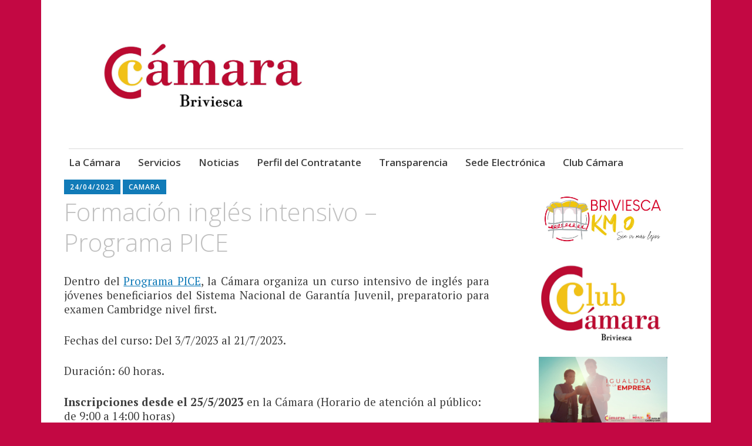

--- FILE ---
content_type: text/html; charset=UTF-8
request_url: https://www.camarabriviesca.com/2023/04/24/ingles-intensivo-pice2023/
body_size: 10845
content:
<!DOCTYPE html>
<html lang="es">
	<head>
		<meta charset="UTF-8">
		<meta name="viewport" content="width=device-width, initial-scale=1">
		<link rel="profile" href="http://gmpg.org/xfn/11">
	<title>Formación inglés intensivo &#8211; Programa PICE &#8211; Cámara Oficial de Comercio, Industria y Servicios de Briviesca</title>
<style>
.bootstrap-wrapper .navbar-inverse{background-color:#222222 !important}
.bootstrap-wrapper .navbar-inverse{border-color:#222222 !important}
.bootstrap-wrapper .navbar-inverse .navbar-nav > li > a, .show_search{color:#ffffff !important}
.bootstrap-wrapper .btn-primary, .label-primary,.ldd_listing_pagination a,.social-meta .fa {
    color: #ffffff !important;
    background-color: #3bafda !important;
    border-color: #3bafda !important;
}
.social-meta .fa {
	color: #3bafda !important;
    background-color: #ffffff !important;
    border-color: #ffffff !important;
}
.social-meta .fa:hover, .grid_socials .fa:hover{color: #3071a9 !important;}
.listing-meta .fa{color:#3bafda !important}
.bootstrap-wrapper .btn-primary:hover,.ldd_listing_pagination .current,.ldd_listing_pagination a:hover {
    
    background-color: #3071a9 !important;
    border-color: #3071a9 !important;
}
#navbar-directory{border:none !important}
.bootstrap-wrapper  a{color:#337ab7 !important}
.bootstrap-wrapper  a:hover{color:#337ab7 !important}
.view_controls .category,.view_controls .listing,.view_controls .grid,.view_controls .compact{text-decoration:underline;}
</style>

	<meta name='robots' content='max-image-preview:large' />
<link rel='dns-prefetch' href='//fonts.googleapis.com' />
<link rel="alternate" type="application/rss+xml" title="Cámara Oficial de Comercio, Industria y Servicios de Briviesca &raquo; Feed" href="https://www.camarabriviesca.com/feed/" />
<link rel="alternate" type="application/rss+xml" title="Cámara Oficial de Comercio, Industria y Servicios de Briviesca &raquo; Feed de los comentarios" href="https://www.camarabriviesca.com/comments/feed/" />
<link rel="alternate" type="application/rss+xml" title="Cámara Oficial de Comercio, Industria y Servicios de Briviesca &raquo; Comentario Formación inglés intensivo &#8211; Programa PICE del feed" href="https://www.camarabriviesca.com/2023/04/24/ingles-intensivo-pice2023/feed/" />
<link rel="alternate" title="oEmbed (JSON)" type="application/json+oembed" href="https://www.camarabriviesca.com/wp-json/oembed/1.0/embed?url=https%3A%2F%2Fwww.camarabriviesca.com%2F2023%2F04%2F24%2Fingles-intensivo-pice2023%2F" />
<link rel="alternate" title="oEmbed (XML)" type="text/xml+oembed" href="https://www.camarabriviesca.com/wp-json/oembed/1.0/embed?url=https%3A%2F%2Fwww.camarabriviesca.com%2F2023%2F04%2F24%2Fingles-intensivo-pice2023%2F&#038;format=xml" />
<style id='wp-img-auto-sizes-contain-inline-css' type='text/css'>
img:is([sizes=auto i],[sizes^="auto," i]){contain-intrinsic-size:3000px 1500px}
/*# sourceURL=wp-img-auto-sizes-contain-inline-css */
</style>
<link rel='stylesheet' id='lddlite-bootstrap-css' href='https://www.camarabriviesca.com/wp-content/plugins/ldd-directory-lite/public/css/ldd_bootstrap.css?ver=3.12' type='text/css' media='all' />
<link rel='stylesheet' id='chosen-css' href='https://www.camarabriviesca.com/wp-content/plugins/ldd-directory-lite/public/plugins/chosen/chosen.css?ver=1.8.7' type='text/css' media='all' />
<link rel='stylesheet' id='dashicons-css' href='https://www.camarabriviesca.com/wp-includes/css/dashicons.min.css?ver=6.9' type='text/css' media='all' />
<link rel='stylesheet' id='thickbox-css' href='https://www.camarabriviesca.com/wp-includes/js/thickbox/thickbox.css?ver=6.9' type='text/css' media='all' />
<style id='wp-emoji-styles-inline-css' type='text/css'>

	img.wp-smiley, img.emoji {
		display: inline !important;
		border: none !important;
		box-shadow: none !important;
		height: 1em !important;
		width: 1em !important;
		margin: 0 0.07em !important;
		vertical-align: -0.1em !important;
		background: none !important;
		padding: 0 !important;
	}
/*# sourceURL=wp-emoji-styles-inline-css */
</style>
<link rel='stylesheet' id='wp-block-library-css' href='https://www.camarabriviesca.com/wp-includes/css/dist/block-library/style.min.css?ver=6.9' type='text/css' media='all' />
<style id='wp-block-image-inline-css' type='text/css'>
.wp-block-image>a,.wp-block-image>figure>a{display:inline-block}.wp-block-image img{box-sizing:border-box;height:auto;max-width:100%;vertical-align:bottom}@media not (prefers-reduced-motion){.wp-block-image img.hide{visibility:hidden}.wp-block-image img.show{animation:show-content-image .4s}}.wp-block-image[style*=border-radius] img,.wp-block-image[style*=border-radius]>a{border-radius:inherit}.wp-block-image.has-custom-border img{box-sizing:border-box}.wp-block-image.aligncenter{text-align:center}.wp-block-image.alignfull>a,.wp-block-image.alignwide>a{width:100%}.wp-block-image.alignfull img,.wp-block-image.alignwide img{height:auto;width:100%}.wp-block-image .aligncenter,.wp-block-image .alignleft,.wp-block-image .alignright,.wp-block-image.aligncenter,.wp-block-image.alignleft,.wp-block-image.alignright{display:table}.wp-block-image .aligncenter>figcaption,.wp-block-image .alignleft>figcaption,.wp-block-image .alignright>figcaption,.wp-block-image.aligncenter>figcaption,.wp-block-image.alignleft>figcaption,.wp-block-image.alignright>figcaption{caption-side:bottom;display:table-caption}.wp-block-image .alignleft{float:left;margin:.5em 1em .5em 0}.wp-block-image .alignright{float:right;margin:.5em 0 .5em 1em}.wp-block-image .aligncenter{margin-left:auto;margin-right:auto}.wp-block-image :where(figcaption){margin-bottom:1em;margin-top:.5em}.wp-block-image.is-style-circle-mask img{border-radius:9999px}@supports ((-webkit-mask-image:none) or (mask-image:none)) or (-webkit-mask-image:none){.wp-block-image.is-style-circle-mask img{border-radius:0;-webkit-mask-image:url('data:image/svg+xml;utf8,<svg viewBox="0 0 100 100" xmlns="http://www.w3.org/2000/svg"><circle cx="50" cy="50" r="50"/></svg>');mask-image:url('data:image/svg+xml;utf8,<svg viewBox="0 0 100 100" xmlns="http://www.w3.org/2000/svg"><circle cx="50" cy="50" r="50"/></svg>');mask-mode:alpha;-webkit-mask-position:center;mask-position:center;-webkit-mask-repeat:no-repeat;mask-repeat:no-repeat;-webkit-mask-size:contain;mask-size:contain}}:root :where(.wp-block-image.is-style-rounded img,.wp-block-image .is-style-rounded img){border-radius:9999px}.wp-block-image figure{margin:0}.wp-lightbox-container{display:flex;flex-direction:column;position:relative}.wp-lightbox-container img{cursor:zoom-in}.wp-lightbox-container img:hover+button{opacity:1}.wp-lightbox-container button{align-items:center;backdrop-filter:blur(16px) saturate(180%);background-color:#5a5a5a40;border:none;border-radius:4px;cursor:zoom-in;display:flex;height:20px;justify-content:center;opacity:0;padding:0;position:absolute;right:16px;text-align:center;top:16px;width:20px;z-index:100}@media not (prefers-reduced-motion){.wp-lightbox-container button{transition:opacity .2s ease}}.wp-lightbox-container button:focus-visible{outline:3px auto #5a5a5a40;outline:3px auto -webkit-focus-ring-color;outline-offset:3px}.wp-lightbox-container button:hover{cursor:pointer;opacity:1}.wp-lightbox-container button:focus{opacity:1}.wp-lightbox-container button:focus,.wp-lightbox-container button:hover,.wp-lightbox-container button:not(:hover):not(:active):not(.has-background){background-color:#5a5a5a40;border:none}.wp-lightbox-overlay{box-sizing:border-box;cursor:zoom-out;height:100vh;left:0;overflow:hidden;position:fixed;top:0;visibility:hidden;width:100%;z-index:100000}.wp-lightbox-overlay .close-button{align-items:center;cursor:pointer;display:flex;justify-content:center;min-height:40px;min-width:40px;padding:0;position:absolute;right:calc(env(safe-area-inset-right) + 16px);top:calc(env(safe-area-inset-top) + 16px);z-index:5000000}.wp-lightbox-overlay .close-button:focus,.wp-lightbox-overlay .close-button:hover,.wp-lightbox-overlay .close-button:not(:hover):not(:active):not(.has-background){background:none;border:none}.wp-lightbox-overlay .lightbox-image-container{height:var(--wp--lightbox-container-height);left:50%;overflow:hidden;position:absolute;top:50%;transform:translate(-50%,-50%);transform-origin:top left;width:var(--wp--lightbox-container-width);z-index:9999999999}.wp-lightbox-overlay .wp-block-image{align-items:center;box-sizing:border-box;display:flex;height:100%;justify-content:center;margin:0;position:relative;transform-origin:0 0;width:100%;z-index:3000000}.wp-lightbox-overlay .wp-block-image img{height:var(--wp--lightbox-image-height);min-height:var(--wp--lightbox-image-height);min-width:var(--wp--lightbox-image-width);width:var(--wp--lightbox-image-width)}.wp-lightbox-overlay .wp-block-image figcaption{display:none}.wp-lightbox-overlay button{background:none;border:none}.wp-lightbox-overlay .scrim{background-color:#fff;height:100%;opacity:.9;position:absolute;width:100%;z-index:2000000}.wp-lightbox-overlay.active{visibility:visible}@media not (prefers-reduced-motion){.wp-lightbox-overlay.active{animation:turn-on-visibility .25s both}.wp-lightbox-overlay.active img{animation:turn-on-visibility .35s both}.wp-lightbox-overlay.show-closing-animation:not(.active){animation:turn-off-visibility .35s both}.wp-lightbox-overlay.show-closing-animation:not(.active) img{animation:turn-off-visibility .25s both}.wp-lightbox-overlay.zoom.active{animation:none;opacity:1;visibility:visible}.wp-lightbox-overlay.zoom.active .lightbox-image-container{animation:lightbox-zoom-in .4s}.wp-lightbox-overlay.zoom.active .lightbox-image-container img{animation:none}.wp-lightbox-overlay.zoom.active .scrim{animation:turn-on-visibility .4s forwards}.wp-lightbox-overlay.zoom.show-closing-animation:not(.active){animation:none}.wp-lightbox-overlay.zoom.show-closing-animation:not(.active) .lightbox-image-container{animation:lightbox-zoom-out .4s}.wp-lightbox-overlay.zoom.show-closing-animation:not(.active) .lightbox-image-container img{animation:none}.wp-lightbox-overlay.zoom.show-closing-animation:not(.active) .scrim{animation:turn-off-visibility .4s forwards}}@keyframes show-content-image{0%{visibility:hidden}99%{visibility:hidden}to{visibility:visible}}@keyframes turn-on-visibility{0%{opacity:0}to{opacity:1}}@keyframes turn-off-visibility{0%{opacity:1;visibility:visible}99%{opacity:0;visibility:visible}to{opacity:0;visibility:hidden}}@keyframes lightbox-zoom-in{0%{transform:translate(calc((-100vw + var(--wp--lightbox-scrollbar-width))/2 + var(--wp--lightbox-initial-left-position)),calc(-50vh + var(--wp--lightbox-initial-top-position))) scale(var(--wp--lightbox-scale))}to{transform:translate(-50%,-50%) scale(1)}}@keyframes lightbox-zoom-out{0%{transform:translate(-50%,-50%) scale(1);visibility:visible}99%{visibility:visible}to{transform:translate(calc((-100vw + var(--wp--lightbox-scrollbar-width))/2 + var(--wp--lightbox-initial-left-position)),calc(-50vh + var(--wp--lightbox-initial-top-position))) scale(var(--wp--lightbox-scale));visibility:hidden}}
/*# sourceURL=https://www.camarabriviesca.com/wp-includes/blocks/image/style.min.css */
</style>
<style id='wp-block-paragraph-inline-css' type='text/css'>
.is-small-text{font-size:.875em}.is-regular-text{font-size:1em}.is-large-text{font-size:2.25em}.is-larger-text{font-size:3em}.has-drop-cap:not(:focus):first-letter{float:left;font-size:8.4em;font-style:normal;font-weight:100;line-height:.68;margin:.05em .1em 0 0;text-transform:uppercase}body.rtl .has-drop-cap:not(:focus):first-letter{float:none;margin-left:.1em}p.has-drop-cap.has-background{overflow:hidden}:root :where(p.has-background){padding:1.25em 2.375em}:where(p.has-text-color:not(.has-link-color)) a{color:inherit}p.has-text-align-left[style*="writing-mode:vertical-lr"],p.has-text-align-right[style*="writing-mode:vertical-rl"]{rotate:180deg}
/*# sourceURL=https://www.camarabriviesca.com/wp-includes/blocks/paragraph/style.min.css */
</style>
<style id='global-styles-inline-css' type='text/css'>
:root{--wp--preset--aspect-ratio--square: 1;--wp--preset--aspect-ratio--4-3: 4/3;--wp--preset--aspect-ratio--3-4: 3/4;--wp--preset--aspect-ratio--3-2: 3/2;--wp--preset--aspect-ratio--2-3: 2/3;--wp--preset--aspect-ratio--16-9: 16/9;--wp--preset--aspect-ratio--9-16: 9/16;--wp--preset--color--black: #404040;--wp--preset--color--cyan-bluish-gray: #abb8c3;--wp--preset--color--white: #ffffff;--wp--preset--color--pale-pink: #f78da7;--wp--preset--color--vivid-red: #cf2e2e;--wp--preset--color--luminous-vivid-orange: #ff6900;--wp--preset--color--luminous-vivid-amber: #fcb900;--wp--preset--color--light-green-cyan: #7bdcb5;--wp--preset--color--vivid-green-cyan: #00d084;--wp--preset--color--pale-cyan-blue: #8ed1fc;--wp--preset--color--vivid-cyan-blue: #0693e3;--wp--preset--color--vivid-purple: #9b51e0;--wp--preset--color--dark-gray: #686868;--wp--preset--color--medium-gray: #999999;--wp--preset--color--light-gray: #d9d9d9;--wp--preset--color--blue: #159ae7;--wp--preset--color--dark-blue: #362e77;--wp--preset--gradient--vivid-cyan-blue-to-vivid-purple: linear-gradient(135deg,rgb(6,147,227) 0%,rgb(155,81,224) 100%);--wp--preset--gradient--light-green-cyan-to-vivid-green-cyan: linear-gradient(135deg,rgb(122,220,180) 0%,rgb(0,208,130) 100%);--wp--preset--gradient--luminous-vivid-amber-to-luminous-vivid-orange: linear-gradient(135deg,rgb(252,185,0) 0%,rgb(255,105,0) 100%);--wp--preset--gradient--luminous-vivid-orange-to-vivid-red: linear-gradient(135deg,rgb(255,105,0) 0%,rgb(207,46,46) 100%);--wp--preset--gradient--very-light-gray-to-cyan-bluish-gray: linear-gradient(135deg,rgb(238,238,238) 0%,rgb(169,184,195) 100%);--wp--preset--gradient--cool-to-warm-spectrum: linear-gradient(135deg,rgb(74,234,220) 0%,rgb(151,120,209) 20%,rgb(207,42,186) 40%,rgb(238,44,130) 60%,rgb(251,105,98) 80%,rgb(254,248,76) 100%);--wp--preset--gradient--blush-light-purple: linear-gradient(135deg,rgb(255,206,236) 0%,rgb(152,150,240) 100%);--wp--preset--gradient--blush-bordeaux: linear-gradient(135deg,rgb(254,205,165) 0%,rgb(254,45,45) 50%,rgb(107,0,62) 100%);--wp--preset--gradient--luminous-dusk: linear-gradient(135deg,rgb(255,203,112) 0%,rgb(199,81,192) 50%,rgb(65,88,208) 100%);--wp--preset--gradient--pale-ocean: linear-gradient(135deg,rgb(255,245,203) 0%,rgb(182,227,212) 50%,rgb(51,167,181) 100%);--wp--preset--gradient--electric-grass: linear-gradient(135deg,rgb(202,248,128) 0%,rgb(113,206,126) 100%);--wp--preset--gradient--midnight: linear-gradient(135deg,rgb(2,3,129) 0%,rgb(40,116,252) 100%);--wp--preset--font-size--small: 13px;--wp--preset--font-size--medium: 20px;--wp--preset--font-size--large: 36px;--wp--preset--font-size--x-large: 42px;--wp--preset--spacing--20: 0.44rem;--wp--preset--spacing--30: 0.67rem;--wp--preset--spacing--40: 1rem;--wp--preset--spacing--50: 1.5rem;--wp--preset--spacing--60: 2.25rem;--wp--preset--spacing--70: 3.38rem;--wp--preset--spacing--80: 5.06rem;--wp--preset--shadow--natural: 6px 6px 9px rgba(0, 0, 0, 0.2);--wp--preset--shadow--deep: 12px 12px 50px rgba(0, 0, 0, 0.4);--wp--preset--shadow--sharp: 6px 6px 0px rgba(0, 0, 0, 0.2);--wp--preset--shadow--outlined: 6px 6px 0px -3px rgb(255, 255, 255), 6px 6px rgb(0, 0, 0);--wp--preset--shadow--crisp: 6px 6px 0px rgb(0, 0, 0);}:where(.is-layout-flex){gap: 0.5em;}:where(.is-layout-grid){gap: 0.5em;}body .is-layout-flex{display: flex;}.is-layout-flex{flex-wrap: wrap;align-items: center;}.is-layout-flex > :is(*, div){margin: 0;}body .is-layout-grid{display: grid;}.is-layout-grid > :is(*, div){margin: 0;}:where(.wp-block-columns.is-layout-flex){gap: 2em;}:where(.wp-block-columns.is-layout-grid){gap: 2em;}:where(.wp-block-post-template.is-layout-flex){gap: 1.25em;}:where(.wp-block-post-template.is-layout-grid){gap: 1.25em;}.has-black-color{color: var(--wp--preset--color--black) !important;}.has-cyan-bluish-gray-color{color: var(--wp--preset--color--cyan-bluish-gray) !important;}.has-white-color{color: var(--wp--preset--color--white) !important;}.has-pale-pink-color{color: var(--wp--preset--color--pale-pink) !important;}.has-vivid-red-color{color: var(--wp--preset--color--vivid-red) !important;}.has-luminous-vivid-orange-color{color: var(--wp--preset--color--luminous-vivid-orange) !important;}.has-luminous-vivid-amber-color{color: var(--wp--preset--color--luminous-vivid-amber) !important;}.has-light-green-cyan-color{color: var(--wp--preset--color--light-green-cyan) !important;}.has-vivid-green-cyan-color{color: var(--wp--preset--color--vivid-green-cyan) !important;}.has-pale-cyan-blue-color{color: var(--wp--preset--color--pale-cyan-blue) !important;}.has-vivid-cyan-blue-color{color: var(--wp--preset--color--vivid-cyan-blue) !important;}.has-vivid-purple-color{color: var(--wp--preset--color--vivid-purple) !important;}.has-black-background-color{background-color: var(--wp--preset--color--black) !important;}.has-cyan-bluish-gray-background-color{background-color: var(--wp--preset--color--cyan-bluish-gray) !important;}.has-white-background-color{background-color: var(--wp--preset--color--white) !important;}.has-pale-pink-background-color{background-color: var(--wp--preset--color--pale-pink) !important;}.has-vivid-red-background-color{background-color: var(--wp--preset--color--vivid-red) !important;}.has-luminous-vivid-orange-background-color{background-color: var(--wp--preset--color--luminous-vivid-orange) !important;}.has-luminous-vivid-amber-background-color{background-color: var(--wp--preset--color--luminous-vivid-amber) !important;}.has-light-green-cyan-background-color{background-color: var(--wp--preset--color--light-green-cyan) !important;}.has-vivid-green-cyan-background-color{background-color: var(--wp--preset--color--vivid-green-cyan) !important;}.has-pale-cyan-blue-background-color{background-color: var(--wp--preset--color--pale-cyan-blue) !important;}.has-vivid-cyan-blue-background-color{background-color: var(--wp--preset--color--vivid-cyan-blue) !important;}.has-vivid-purple-background-color{background-color: var(--wp--preset--color--vivid-purple) !important;}.has-black-border-color{border-color: var(--wp--preset--color--black) !important;}.has-cyan-bluish-gray-border-color{border-color: var(--wp--preset--color--cyan-bluish-gray) !important;}.has-white-border-color{border-color: var(--wp--preset--color--white) !important;}.has-pale-pink-border-color{border-color: var(--wp--preset--color--pale-pink) !important;}.has-vivid-red-border-color{border-color: var(--wp--preset--color--vivid-red) !important;}.has-luminous-vivid-orange-border-color{border-color: var(--wp--preset--color--luminous-vivid-orange) !important;}.has-luminous-vivid-amber-border-color{border-color: var(--wp--preset--color--luminous-vivid-amber) !important;}.has-light-green-cyan-border-color{border-color: var(--wp--preset--color--light-green-cyan) !important;}.has-vivid-green-cyan-border-color{border-color: var(--wp--preset--color--vivid-green-cyan) !important;}.has-pale-cyan-blue-border-color{border-color: var(--wp--preset--color--pale-cyan-blue) !important;}.has-vivid-cyan-blue-border-color{border-color: var(--wp--preset--color--vivid-cyan-blue) !important;}.has-vivid-purple-border-color{border-color: var(--wp--preset--color--vivid-purple) !important;}.has-vivid-cyan-blue-to-vivid-purple-gradient-background{background: var(--wp--preset--gradient--vivid-cyan-blue-to-vivid-purple) !important;}.has-light-green-cyan-to-vivid-green-cyan-gradient-background{background: var(--wp--preset--gradient--light-green-cyan-to-vivid-green-cyan) !important;}.has-luminous-vivid-amber-to-luminous-vivid-orange-gradient-background{background: var(--wp--preset--gradient--luminous-vivid-amber-to-luminous-vivid-orange) !important;}.has-luminous-vivid-orange-to-vivid-red-gradient-background{background: var(--wp--preset--gradient--luminous-vivid-orange-to-vivid-red) !important;}.has-very-light-gray-to-cyan-bluish-gray-gradient-background{background: var(--wp--preset--gradient--very-light-gray-to-cyan-bluish-gray) !important;}.has-cool-to-warm-spectrum-gradient-background{background: var(--wp--preset--gradient--cool-to-warm-spectrum) !important;}.has-blush-light-purple-gradient-background{background: var(--wp--preset--gradient--blush-light-purple) !important;}.has-blush-bordeaux-gradient-background{background: var(--wp--preset--gradient--blush-bordeaux) !important;}.has-luminous-dusk-gradient-background{background: var(--wp--preset--gradient--luminous-dusk) !important;}.has-pale-ocean-gradient-background{background: var(--wp--preset--gradient--pale-ocean) !important;}.has-electric-grass-gradient-background{background: var(--wp--preset--gradient--electric-grass) !important;}.has-midnight-gradient-background{background: var(--wp--preset--gradient--midnight) !important;}.has-small-font-size{font-size: var(--wp--preset--font-size--small) !important;}.has-medium-font-size{font-size: var(--wp--preset--font-size--medium) !important;}.has-large-font-size{font-size: var(--wp--preset--font-size--large) !important;}.has-x-large-font-size{font-size: var(--wp--preset--font-size--x-large) !important;}
/*# sourceURL=global-styles-inline-css */
</style>

<style id='classic-theme-styles-inline-css' type='text/css'>
/*! This file is auto-generated */
.wp-block-button__link{color:#fff;background-color:#32373c;border-radius:9999px;box-shadow:none;text-decoration:none;padding:calc(.667em + 2px) calc(1.333em + 2px);font-size:1.125em}.wp-block-file__button{background:#32373c;color:#fff;text-decoration:none}
/*# sourceURL=/wp-includes/css/classic-themes.min.css */
</style>
<link rel='stylesheet' id='wpda_wpdp_public-css' href='https://www.camarabriviesca.com/wp-content/plugins/wp-data-access/public/../assets/css/wpda_public.css?ver=5.3.15' type='text/css' media='all' />
<link rel='stylesheet' id='contact-form-7-css' href='https://www.camarabriviesca.com/wp-content/plugins/contact-form-7/includes/css/styles.css?ver=5.8' type='text/css' media='all' />
<link rel='stylesheet' id='wp-show-posts-css' href='https://www.camarabriviesca.com/wp-content/plugins/wp-show-posts/css/wp-show-posts-min.css?ver=1.1.4' type='text/css' media='all' />
<link rel='stylesheet' id='apostrophe-2-blocks-css' href='https://www.camarabriviesca.com/wp-content/themes/apostrophe-2-wpcom/css/blocks.css?ver=6.9' type='text/css' media='all' />
<link rel='stylesheet' id='apostrophe-2-style-css' href='https://www.camarabriviesca.com/wp-content/themes/apostrophe-2-wpcom/style.css?ver=20140520' type='text/css' media='all' />
<link rel='stylesheet' id='genericons-css' href='https://www.camarabriviesca.com/wp-content/themes/apostrophe-2-wpcom/css/genericons.css?ver=20131222' type='text/css' media='all' />
<link rel='stylesheet' id='apostrophe-2-fonts-css' href='https://fonts.googleapis.com/css?family=PT+Serif%3A400%2C400italic%2C700%2C700italic%7COpen+Sans%3A300%2C300italic%2C400%2C400italic%2C600%2C600italic%2C700%2C700italic%2C800%2C800italic&#038;subset=latin%2Clatin-ext%2Ccyrillic' type='text/css' media='all' />
<script type="text/javascript" src="https://www.camarabriviesca.com/wp-includes/js/jquery/jquery.min.js?ver=3.7.1" id="jquery-core-js"></script>
<script type="text/javascript" src="https://www.camarabriviesca.com/wp-includes/js/jquery/jquery-migrate.min.js?ver=3.4.1" id="jquery-migrate-js"></script>
<script type="text/javascript" src="https://www.camarabriviesca.com/wp-content/plugins/ldd-directory-lite/public/js/bootstrap.min.js?ver=5.2" id="lddlite-bootstrap-js"></script>
<script type="text/javascript" src="https://www.camarabriviesca.com/wp-content/plugins/ldd-directory-lite/public/plugins/chosen/chosen.jquery.min.js?ver=1.4.2" id="chosen-js"></script>
<script type="text/javascript" src="https://www.camarabriviesca.com/wp-includes/js/underscore.min.js?ver=1.13.7" id="underscore-js"></script>
<script type="text/javascript" src="https://www.camarabriviesca.com/wp-includes/js/backbone.min.js?ver=1.6.0" id="backbone-js"></script>
<script type="text/javascript" id="wp-api-request-js-extra">
/* <![CDATA[ */
var wpApiSettings = {"root":"https://www.camarabriviesca.com/wp-json/","nonce":"efb84751e8","versionString":"wp/v2/"};
//# sourceURL=wp-api-request-js-extra
/* ]]> */
</script>
<script type="text/javascript" src="https://www.camarabriviesca.com/wp-includes/js/api-request.min.js?ver=6.9" id="wp-api-request-js"></script>
<script type="text/javascript" src="https://www.camarabriviesca.com/wp-includes/js/wp-api.min.js?ver=6.9" id="wp-api-js"></script>
<script type="text/javascript" id="wpda_rest_api-js-extra">
/* <![CDATA[ */
var wpdaApiSettings = {"path":"wpda"};
//# sourceURL=wpda_rest_api-js-extra
/* ]]> */
</script>
<script type="text/javascript" src="https://www.camarabriviesca.com/wp-content/plugins/wp-data-access/public/../assets/js/wpda_rest_api.js?ver=5.3.15" id="wpda_rest_api-js"></script>
<link rel="https://api.w.org/" href="https://www.camarabriviesca.com/wp-json/" /><link rel="alternate" title="JSON" type="application/json" href="https://www.camarabriviesca.com/wp-json/wp/v2/posts/2924" /><link rel="EditURI" type="application/rsd+xml" title="RSD" href="https://www.camarabriviesca.com/xmlrpc.php?rsd" />
<meta name="generator" content="WordPress 6.9" />
<link rel="canonical" href="https://www.camarabriviesca.com/2023/04/24/ingles-intensivo-pice2023/" />
<link rel='shortlink' href='https://www.camarabriviesca.com/?p=2924' />
		<style type="text/css" id="apostrophe-2-header-css">
				.site-branding {
			background: url('https://wordpress.camarabriviesca.com/wp-content/uploads/2019/06/cabeceraindex_3.jpg') center center;
			background-size: cover;
			min-height: 200px;
			padding: 3em;
		}
				.site-title,
		.site-description {
			clip: rect(1px, 1px, 1px, 1px);
			position: absolute;
		}

		.site-branding {
			text-align: center;
		}

		.site-logo {
			float: none;
			margin-top: 0;
			margin-bottom: 3.5px;
		}
				</style>
		<style type="text/css" id="custom-background-css">
body.custom-background { background-color: #c30843; }
</style>
			<style type="text/css" id="wp-custom-css">
			.widget_media_image {
  background: none !important;
  border: 0;
  border-top-color: #FF0;
	margin: 5%;
	padding:0 5%;
}
#page{
	padding-top:0;
}
.main-navigation{
	margin-bottom:0;
}
.wp-show-posts-entry-title{
	font-size:2.3rem;
}
.wp-show-posts-entry-summary{
	font-size:1.6rem;
}
.site-info{
	display:none;
}
footer p{
	font-size: 1.5rem;
}
.entry-header h1{
	font-size:3.5rem;
}
body {
	line-height:1.3em
}

/* listing */
.navbar.navbar-inverse.ldd-directory-navbar {
    display: none;
}
.ldd-featured-listings-title {
	display:none;
}
.row.view_controls{
	display: none;	
}
h2.listing-title > a {
    font-size: 2.5rem;
}
.listing-summary p{
	font-size:1.75rem;
}
.ldd-thumbnail-left > img.img-rounded.img-responsive.wp-post-image{
	margin-left: auto;
	margin-right: auto;
	max-height:150px;
	width:auto;
	margin-top:35px;
	display:table;
}
.single2 > #primary {
	width: 100%;	
}
.breadcrumb.bc-ldd{
	display: none;
}
#contact-form-wrap.ldd-rightbar-single {
    display: none;
}
.attachment-apostrophe-2-featured.size-apostrophe-2-featured.wp-post-image{
	max-height: 200px;
	width: auto;
  margin: auto;
  display: block;
}
.img-rounded.img-responsive.wp-post-image{
	display: none;
}
.fa-ul.fa-ul-social li a i {
    margin: 10px;
}
.fa-ul.fa-ul-social {
    margin-top: -45px;
    padding: 0;
    border: none;
}
p.justificar {
  text-align: justify;
}		</style>
			</head>

	<body class="wp-singular post-template-default single single-post postid-2924 single-format-standard custom-background wp-custom-logo wp-embed-responsive wp-theme-apostrophe-2-wpcom">
		<div id="page" class="hfeed site">

			<header id="masthead" class="site-header" role="banner">
				<div class="site-branding">
					<a href="https://www.camarabriviesca.com/" class="custom-logo-link" rel="home"><img width="4307" height="1578" src="https://www.camarabriviesca.com/wp-content/uploads/2017/11/logo-cc3a1mara-nuevo-e1510833067895.jpg" class="custom-logo" alt="Cámara de comercio de Briviesca" decoding="async" fetchpriority="high" srcset="https://www.camarabriviesca.com/wp-content/uploads/2017/11/logo-cc3a1mara-nuevo-e1510833067895.jpg 4307w, https://www.camarabriviesca.com/wp-content/uploads/2017/11/logo-cc3a1mara-nuevo-e1510833067895-300x110.jpg 300w, https://www.camarabriviesca.com/wp-content/uploads/2017/11/logo-cc3a1mara-nuevo-e1510833067895-768x281.jpg 768w, https://www.camarabriviesca.com/wp-content/uploads/2017/11/logo-cc3a1mara-nuevo-e1510833067895-1024x375.jpg 1024w, https://www.camarabriviesca.com/wp-content/uploads/2017/11/logo-cc3a1mara-nuevo-e1510833067895-1568x574.jpg 1568w" sizes="(max-width: 4307px) 100vw, 4307px" /></a>					<h1 class="site-title"><a href="https://www.camarabriviesca.com/" rel="home">Cámara Oficial de Comercio, Industria y Servicios de Briviesca</a></h1>
					<h2 class="site-description">Cámara Briviesca</h2>
				</div>

				<nav id="site-navigation" class="main-navigation" role="navigation">
					<a class="menu-toggle">Menú</a>
					<a class="skip-link screen-reader-text" href="#content">Saltar al contenido</a>

					<div class="menu-primary-container"><ul id="menu-primary" class="apostrophe-2-navigation"><li id="menu-item-10" class="menu-item menu-item-type-post_type menu-item-object-page menu-item-10"><a href="https://www.camarabriviesca.com/acerca-de/">La Cámara</a></li>
<li id="menu-item-12" class="menu-item menu-item-type-post_type menu-item-object-page menu-item-12"><a href="https://www.camarabriviesca.com/inicio/">Servicios</a></li>
<li id="menu-item-13" class="menu-item menu-item-type-post_type menu-item-object-page menu-item-13"><a href="https://www.camarabriviesca.com/blog/">Noticias</a></li>
<li id="menu-item-174" class="menu-item menu-item-type-post_type menu-item-object-page menu-item-174"><a href="https://www.camarabriviesca.com/perfil-del-contratante/">Perfil del Contratante</a></li>
<li id="menu-item-291" class="menu-item menu-item-type-post_type menu-item-object-page menu-item-291"><a href="https://www.camarabriviesca.com/transparencia/">Transparencia</a></li>
<li id="menu-item-175" class="menu-item menu-item-type-post_type menu-item-object-page menu-item-175"><a href="https://www.camarabriviesca.com/sede-electronica/">Sede Electrónica</a></li>
<li id="menu-item-705" class="menu-item menu-item-type-post_type menu-item-object-page menu-item-705"><a href="https://www.camarabriviesca.com/club-camara/">Club Cámara</a></li>
</ul></div>
					
				</nav><!-- #site-navigation -->
			</header><!-- #masthead -->

			<div id="content" class="site-content">

	<section id="primary" class="content-area">
		<main id="main" class="site-main" role="main">

		
			<article id="post-2924" class="post-2924 post type-post status-publish format-standard hentry category-sin-categoria">
	
	<div class="entry-meta"><span class="posted-on"><a href="https://www.camarabriviesca.com/2023/04/24/ingles-intensivo-pice2023/" rel="bookmark"><time class="entry-date published" datetime="2023-04-24T12:08:00+02:00">24/04/2023</time><time class="updated" datetime="2023-04-24T12:08:05+02:00">24/04/2023</time></a></span><span class="byline"> <span class="author vcard"><a class="url fn n" href="https://www.camarabriviesca.com/author/camara/">Camara</a></span></span></div>
		<h1 class="entry-title">
		Formación inglés intensivo &#8211; Programa PICE	</h1>

	<div class="entry-content">
		
<p class="justificar">Dentro del <a rel="noreferrer noopener" href="https://www.camarabriviesca.com/2019/07/26/programa-pice-para-jovenes-menores-de-30-anos/" target="_blank">Programa PICE</a>, la Cámara organiza un curso intensivo de inglés para jóvenes beneficiarios del Sistema Nacional de Garantía Juvenil, preparatorio para examen Cambridge nivel first.</p>



<p>Fechas del curso: Del 3/7/2023 al 21/7/2023.</p>



<p>Duración: 60 horas.</p>



<p><strong>Inscripciones desde el 25/5/2023</strong> en la Cámara (Horario de atención al público: de 9:00 a 14:00 horas)</p>



<figure class="wp-block-image size-large"><img decoding="async" width="1024" height="695" src="https://www.camarabriviesca.com/wp-content/uploads/2023/04/Cartel-FTroncal-ingles-2023-1-1024x695.jpg" alt="" class="wp-image-3523" srcset="https://www.camarabriviesca.com/wp-content/uploads/2023/04/Cartel-FTroncal-ingles-2023-1-1024x695.jpg 1024w, https://www.camarabriviesca.com/wp-content/uploads/2023/04/Cartel-FTroncal-ingles-2023-1-300x204.jpg 300w, https://www.camarabriviesca.com/wp-content/uploads/2023/04/Cartel-FTroncal-ingles-2023-1-768x522.jpg 768w, https://www.camarabriviesca.com/wp-content/uploads/2023/04/Cartel-FTroncal-ingles-2023-1.jpg 1231w" sizes="(max-width: 1024px) 100vw, 1024px" /></figure>
			</div><!-- .entry-content -->

	<footer class="entry-footer">
		<div class="apostrophe-2-tags"><ul class="post-categories">
	<li><a href="https://www.camarabriviesca.com/category/sin-categoria/" rel="category tag">Sin categoría</a></li></ul></div>		
	<nav class="navigation post-navigation" aria-label="Entradas">
		<h2 class="screen-reader-text">Navegación de entradas</h2>
		<div class="nav-links"><div class="nav-previous"><a href="https://www.camarabriviesca.com/2023/04/24/first2023/" rel="prev"><span class="meta-nav">Anterior</span> Examenes de ingles- FIRST</a></div><div class="nav-next"><a href="https://www.camarabriviesca.com/2023/05/11/tallerplancomercio2023/" rel="next"><span class="meta-nav">Siguiente</span> Taller «Cómo vender más, sin morir en el intento»</a></div></div>
	</nav>	</footer><!-- .entry-footer -->

</article><!-- #post-## -->

			
		
		</main><!-- #main -->
	</section><!-- #primary -->

	<div id="secondary" class="widget-area" role="complementary">

				<div class="sidebar-primary">
			<aside id="block-12" class="widget widget_block widget_media_image">
<figure class="wp-block-image size-full"><a href="http://www.camarabriviesca.com/briviescakm0/" target="_blank"><img loading="lazy" decoding="async" width="820" height="312" src="http://www.camarabriviesca.com/wp-content/uploads/2022/09/Logo-Briviesca-Km-0-sin-ir-mas-lejos.jpg" alt="" class="wp-image-3079" srcset="https://www.camarabriviesca.com/wp-content/uploads/2022/09/Logo-Briviesca-Km-0-sin-ir-mas-lejos.jpg 820w, https://www.camarabriviesca.com/wp-content/uploads/2022/09/Logo-Briviesca-Km-0-sin-ir-mas-lejos-300x114.jpg 300w, https://www.camarabriviesca.com/wp-content/uploads/2022/09/Logo-Briviesca-Km-0-sin-ir-mas-lejos-768x292.jpg 768w" sizes="auto, (max-width: 820px) 100vw, 820px" /></a></figure>
</aside><aside id="block-5" class="widget widget_block widget_media_image">
<figure class="wp-block-image size-large is-resized"><a href="http://www.camarabriviesca.com/club-camara/" target="_blank"><img loading="lazy" decoding="async" width="1024" height="577" src="http://www.camarabriviesca.com/wp-content/uploads/2021/04/Logo-Club-Camara-1024x577.jpg" alt="" class="wp-image-1910" style="width:241px;height:136px" srcset="https://www.camarabriviesca.com/wp-content/uploads/2021/04/Logo-Club-Camara-1024x577.jpg 1024w, https://www.camarabriviesca.com/wp-content/uploads/2021/04/Logo-Club-Camara-300x169.jpg 300w, https://www.camarabriviesca.com/wp-content/uploads/2021/04/Logo-Club-Camara-768x433.jpg 768w, https://www.camarabriviesca.com/wp-content/uploads/2021/04/Logo-Club-Camara-1536x865.jpg 1536w, https://www.camarabriviesca.com/wp-content/uploads/2021/04/Logo-Club-Camara-2048x1154.jpg 2048w" sizes="auto, (max-width: 1024px) 100vw, 1024px" /></a></figure>
</aside><aside id="block-13" class="widget widget_block widget_media_image">
<figure class="wp-block-image size-large"><a href="https://www.camarascyl.es/igualdad-en-la-empresa.html" target="_blank"><img loading="lazy" decoding="async" width="1024" height="536" src="https://www.camarabriviesca.com/wp-content/uploads/2025/11/BANNER-WEB-ESPACIO-IGUALDAD-1024x536.jpg" alt="" class="wp-image-4750" srcset="https://www.camarabriviesca.com/wp-content/uploads/2025/11/BANNER-WEB-ESPACIO-IGUALDAD-1024x536.jpg 1024w, https://www.camarabriviesca.com/wp-content/uploads/2025/11/BANNER-WEB-ESPACIO-IGUALDAD-300x157.jpg 300w, https://www.camarabriviesca.com/wp-content/uploads/2025/11/BANNER-WEB-ESPACIO-IGUALDAD-768x402.jpg 768w, https://www.camarabriviesca.com/wp-content/uploads/2025/11/BANNER-WEB-ESPACIO-IGUALDAD-1536x804.jpg 1536w, https://www.camarabriviesca.com/wp-content/uploads/2025/11/BANNER-WEB-ESPACIO-IGUALDAD-2048x1072.jpg 2048w" sizes="auto, (max-width: 1024px) 100vw, 1024px" /></a></figure>
</aside><aside id="media_image-5" class="widget widget_media_image"><a href="http://www.camarabriviesca.com/2020/07/24/pice/"><img width="300" height="250" src="https://www.camarabriviesca.com/wp-content/uploads/2019/06/300x250px-jov-chica-ue.gif" class="image wp-image-344  attachment-full size-full" alt="" style="max-width: 100%; height: auto;" decoding="async" loading="lazy" /></a></aside><aside id="block-18" class="widget widget_block widget_media_image">
<figure class="wp-block-image size-large"><a href="https://www.camarabriviesca.com/programa45" target="_blank" rel=" noreferrer noopener"><img loading="lazy" decoding="async" width="1024" height="635" src="https://www.camarabriviesca.com/wp-content/uploads/2023/09/Logo-45-RGB-1-1024x635.jpg" alt="" class="wp-image-3764" srcset="https://www.camarabriviesca.com/wp-content/uploads/2023/09/Logo-45-RGB-1-1024x635.jpg 1024w, https://www.camarabriviesca.com/wp-content/uploads/2023/09/Logo-45-RGB-1-300x186.jpg 300w, https://www.camarabriviesca.com/wp-content/uploads/2023/09/Logo-45-RGB-1-768x477.jpg 768w, https://www.camarabriviesca.com/wp-content/uploads/2023/09/Logo-45-RGB-1.jpg 1439w" sizes="auto, (max-width: 1024px) 100vw, 1024px" /></a></figure>
</aside><aside id="block-22" class="widget widget_block widget_media_image">
<figure class="wp-block-image size-large"><a href="https://www.camarabriviesca.com/2025/11/24/ice25-26" target="_blank" rel=" noreferrer noopener"><img loading="lazy" decoding="async" width="1024" height="536" src="https://www.camarabriviesca.com/wp-content/uploads/2025/01/General-01-1024x536.png" alt="" class="wp-image-4377" srcset="https://www.camarabriviesca.com/wp-content/uploads/2025/01/General-01-1024x536.png 1024w, https://www.camarabriviesca.com/wp-content/uploads/2025/01/General-01-300x157.png 300w, https://www.camarabriviesca.com/wp-content/uploads/2025/01/General-01-768x402.png 768w, https://www.camarabriviesca.com/wp-content/uploads/2025/01/General-01-1536x804.png 1536w, https://www.camarabriviesca.com/wp-content/uploads/2025/01/General-01-2048x1072.png 2048w" sizes="auto, (max-width: 1024px) 100vw, 1024px" /></a></figure>
</aside><aside id="media_image-37" class="widget widget_media_image"><a href="http://www.camarabriviesca.com/elecciones/"><img width="300" height="157" src="https://www.camarabriviesca.com/wp-content/uploads/2021/11/Banner-WEB-300x157.jpg" class="image wp-image-2280  attachment-medium size-medium" alt="" style="max-width: 100%; height: auto;" decoding="async" loading="lazy" srcset="https://www.camarabriviesca.com/wp-content/uploads/2021/11/Banner-WEB-300x157.jpg 300w, https://www.camarabriviesca.com/wp-content/uploads/2021/11/Banner-WEB-768x401.jpg 768w, https://www.camarabriviesca.com/wp-content/uploads/2021/11/Banner-WEB.jpg 800w" sizes="auto, (max-width: 300px) 100vw, 300px" /></a></aside>		</div>
		
		
		
	</div><!-- #secondary -->

	</div><!-- #content -->

	<footer id="colophon" class="site-footer" role="contentinfo">

				<div class="widget-area">
			<div id="footer-sidebar">
				<aside id="text-5" class="widget widget_text">			<div class="textwidget"><p><img loading="lazy" decoding="async" class="wp-image-1536 alignright" src="https://www.camarabriviesca.com/wp-content/uploads/2020/11/MARCACYL_logo_poliedro-300x276.jpg" alt="" width="160" height="147" srcset="https://www.camarabriviesca.com/wp-content/uploads/2020/11/MARCACYL_logo_poliedro-300x276.jpg 300w, https://www.camarabriviesca.com/wp-content/uploads/2020/11/MARCACYL_logo_poliedro.jpg 391w" sizes="auto, (max-width: 160px) 100vw, 160px" /></p>
</div>
		</aside><aside id="text-3" class="widget widget_text">			<div class="textwidget"><p>Horario: 9:00 a 14:00 horas &#8211; C/ Medina Nº2, piso 1º &#8211; 09240 Briviesca (Burgos)</p>
<p>Tel. 947590243 &#8211;  Email: info@camarabriviesca.com</p>
</div>
		</aside>			</div>
		</div>
		
		<div class="site-info">
			<a href="http://es.wordpress.org/">Orgullosamente ofrecido por WordPress</a>
			<span class="sep"> | </span>
			Tema: Apostrophe 2 por <a href="http://wordpress.com/themes/" rel="designer">WordPress.com</a>.		</div><!-- .site-info -->
	</footer><!-- #colophon -->
</div><!-- #page -->

<script type="speculationrules">
{"prefetch":[{"source":"document","where":{"and":[{"href_matches":"/*"},{"not":{"href_matches":["/wp-*.php","/wp-admin/*","/wp-content/uploads/*","/wp-content/*","/wp-content/plugins/*","/wp-content/themes/apostrophe-2-wpcom/*","/*\\?(.+)"]}},{"not":{"selector_matches":"a[rel~=\"nofollow\"]"}},{"not":{"selector_matches":".no-prefetch, .no-prefetch a"}}]},"eagerness":"conservative"}]}
</script>
<script>
    //set the container that Masonry will be inside of in a var
	
   
</script>
<script type="text/javascript" id="thickbox-js-extra">
/* <![CDATA[ */
var thickboxL10n = {"next":"Siguiente \u003E","prev":"\u003C Anterior","image":"Imagen","of":"de","close":"Cerrar","noiframes":"Esta funci\u00f3n necesita frames integrados. Tienes los iframes desactivados o tu navegador no es compatible.","loadingAnimation":"https://www.camarabriviesca.com/wp-includes/js/thickbox/loadingAnimation.gif"};
//# sourceURL=thickbox-js-extra
/* ]]> */
</script>
<script type="text/javascript" src="https://www.camarabriviesca.com/wp-includes/js/thickbox/thickbox.js?ver=3.1-20121105" id="thickbox-js"></script>
<script type="text/javascript" src="https://www.camarabriviesca.com/wp-includes/js/imagesloaded.min.js?ver=5.0.0" id="imagesloaded-js"></script>
<script type="text/javascript" src="https://www.camarabriviesca.com/wp-includes/js/masonry.min.js?ver=4.2.2" id="masonry-js"></script>
<script type="text/javascript" src="https://www.camarabriviesca.com/wp-content/plugins/contact-form-7/includes/swv/js/index.js?ver=5.8" id="swv-js"></script>
<script type="text/javascript" id="contact-form-7-js-extra">
/* <![CDATA[ */
var wpcf7 = {"api":{"root":"https://www.camarabriviesca.com/wp-json/","namespace":"contact-form-7/v1"}};
//# sourceURL=contact-form-7-js-extra
/* ]]> */
</script>
<script type="text/javascript" src="https://www.camarabriviesca.com/wp-content/plugins/contact-form-7/includes/js/index.js?ver=5.8" id="contact-form-7-js"></script>
<script type="text/javascript" src="https://www.camarabriviesca.com/wp-content/themes/apostrophe-2-wpcom/js/skip-link-focus-fix.js?ver=20150605" id="apostrophe-2-skip-link-focus-fix-js"></script>
<script type="text/javascript" id="apostrophe-2-navigation-js-extra">
/* <![CDATA[ */
var screenReaderText = {"expand":"expande el men\u00fa inferior","collapse":"plegar men\u00fa inferior"};
//# sourceURL=apostrophe-2-navigation-js-extra
/* ]]> */
</script>
<script type="text/javascript" src="https://www.camarabriviesca.com/wp-content/themes/apostrophe-2-wpcom/js/navigation.js?ver=20161104" id="apostrophe-2-navigation-js"></script>
<script type="text/javascript" src="https://www.camarabriviesca.com/wp-content/themes/apostrophe-2-wpcom/js/apostrophe.js?ver=20150226" id="apostrophe-2-js"></script>
<script id="wp-emoji-settings" type="application/json">
{"baseUrl":"https://s.w.org/images/core/emoji/17.0.2/72x72/","ext":".png","svgUrl":"https://s.w.org/images/core/emoji/17.0.2/svg/","svgExt":".svg","source":{"concatemoji":"https://www.camarabriviesca.com/wp-includes/js/wp-emoji-release.min.js?ver=6.9"}}
</script>
<script type="module">
/* <![CDATA[ */
/*! This file is auto-generated */
const a=JSON.parse(document.getElementById("wp-emoji-settings").textContent),o=(window._wpemojiSettings=a,"wpEmojiSettingsSupports"),s=["flag","emoji"];function i(e){try{var t={supportTests:e,timestamp:(new Date).valueOf()};sessionStorage.setItem(o,JSON.stringify(t))}catch(e){}}function c(e,t,n){e.clearRect(0,0,e.canvas.width,e.canvas.height),e.fillText(t,0,0);t=new Uint32Array(e.getImageData(0,0,e.canvas.width,e.canvas.height).data);e.clearRect(0,0,e.canvas.width,e.canvas.height),e.fillText(n,0,0);const a=new Uint32Array(e.getImageData(0,0,e.canvas.width,e.canvas.height).data);return t.every((e,t)=>e===a[t])}function p(e,t){e.clearRect(0,0,e.canvas.width,e.canvas.height),e.fillText(t,0,0);var n=e.getImageData(16,16,1,1);for(let e=0;e<n.data.length;e++)if(0!==n.data[e])return!1;return!0}function u(e,t,n,a){switch(t){case"flag":return n(e,"\ud83c\udff3\ufe0f\u200d\u26a7\ufe0f","\ud83c\udff3\ufe0f\u200b\u26a7\ufe0f")?!1:!n(e,"\ud83c\udde8\ud83c\uddf6","\ud83c\udde8\u200b\ud83c\uddf6")&&!n(e,"\ud83c\udff4\udb40\udc67\udb40\udc62\udb40\udc65\udb40\udc6e\udb40\udc67\udb40\udc7f","\ud83c\udff4\u200b\udb40\udc67\u200b\udb40\udc62\u200b\udb40\udc65\u200b\udb40\udc6e\u200b\udb40\udc67\u200b\udb40\udc7f");case"emoji":return!a(e,"\ud83e\u1fac8")}return!1}function f(e,t,n,a){let r;const o=(r="undefined"!=typeof WorkerGlobalScope&&self instanceof WorkerGlobalScope?new OffscreenCanvas(300,150):document.createElement("canvas")).getContext("2d",{willReadFrequently:!0}),s=(o.textBaseline="top",o.font="600 32px Arial",{});return e.forEach(e=>{s[e]=t(o,e,n,a)}),s}function r(e){var t=document.createElement("script");t.src=e,t.defer=!0,document.head.appendChild(t)}a.supports={everything:!0,everythingExceptFlag:!0},new Promise(t=>{let n=function(){try{var e=JSON.parse(sessionStorage.getItem(o));if("object"==typeof e&&"number"==typeof e.timestamp&&(new Date).valueOf()<e.timestamp+604800&&"object"==typeof e.supportTests)return e.supportTests}catch(e){}return null}();if(!n){if("undefined"!=typeof Worker&&"undefined"!=typeof OffscreenCanvas&&"undefined"!=typeof URL&&URL.createObjectURL&&"undefined"!=typeof Blob)try{var e="postMessage("+f.toString()+"("+[JSON.stringify(s),u.toString(),c.toString(),p.toString()].join(",")+"));",a=new Blob([e],{type:"text/javascript"});const r=new Worker(URL.createObjectURL(a),{name:"wpTestEmojiSupports"});return void(r.onmessage=e=>{i(n=e.data),r.terminate(),t(n)})}catch(e){}i(n=f(s,u,c,p))}t(n)}).then(e=>{for(const n in e)a.supports[n]=e[n],a.supports.everything=a.supports.everything&&a.supports[n],"flag"!==n&&(a.supports.everythingExceptFlag=a.supports.everythingExceptFlag&&a.supports[n]);var t;a.supports.everythingExceptFlag=a.supports.everythingExceptFlag&&!a.supports.flag,a.supports.everything||((t=a.source||{}).concatemoji?r(t.concatemoji):t.wpemoji&&t.twemoji&&(r(t.twemoji),r(t.wpemoji)))});
//# sourceURL=https://www.camarabriviesca.com/wp-includes/js/wp-emoji-loader.min.js
/* ]]> */
</script>

</body>
</html>
